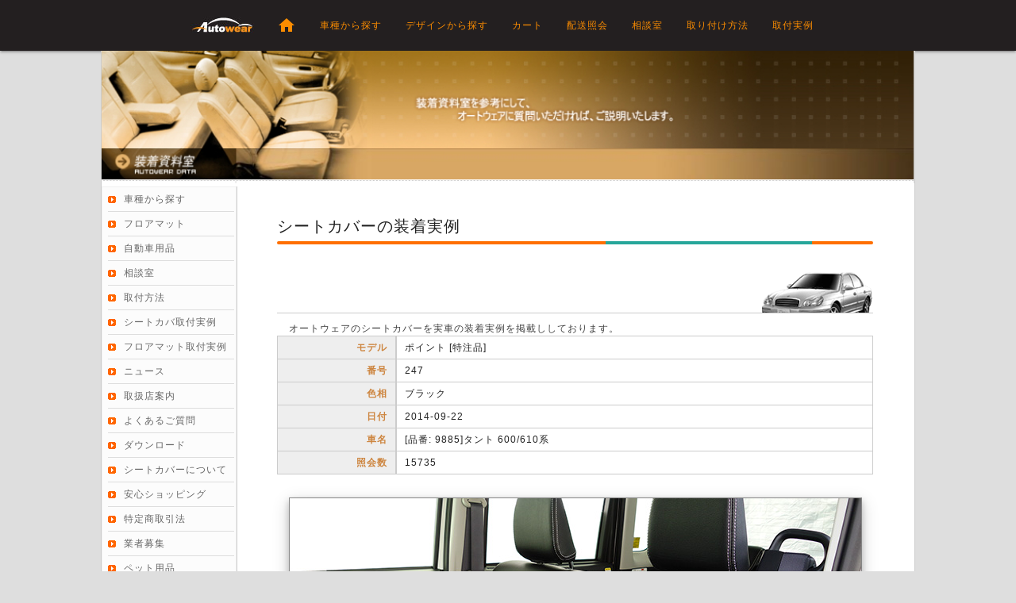

--- FILE ---
content_type: text/html; charset=utf-8
request_url: https://www.autowear.jp/gallery/seatcover/details/247
body_size: 15981
content:
<!DOCTYPE html>
<html lang="ja">
<head>

<script>
    (function (w, d, s, l, i) {
        w[l] = w[l] || []; w[l].push({
            'gtm.start':
                new Date().getTime(), event: 'gtm.js'
        }); var f = d.getElementsByTagName(s)[0],
            j = d.createElement(s), dl = l != 'dataLayer' ? '&l=' + l : ''; j.async = true; j.src =
                'https://www.googletagmanager.com/gtm.js?id=' + i + dl; f.parentNode.insertBefore(j, f);
    })(window, document, 'script', 'dataLayer', 'GTM-KBPRMXB');
</script>
<script async src="https://s.yimg.jp/images/listing/tool/cv/ytag.js"></script>
<script>
    window.yjDataLayer = window.yjDataLayer || [];
    function ytag() { yjDataLayer.push(arguments); }
    ytag({ "type": "ycl_cookie" });
</script>

<meta charset="utf-8" />
<meta http-equiv="X-UA-Compatible" content="IE=edge">
<meta name="viewport" content="width=device-width, initial-scale=1.0">
<title>オートウェアのシートカバーの装着実例 | タント 600/610系、ポイント [特注品]、ブラック</title>
<meta name="keywords" content="シートカバー、装着実例、取付実例、オートウェア、タント 600/610系、ポイント [特注品]、ブラック">
<meta name="description" content="オートウェアのシートカバーを実車の装着実例を掲載ししております。タント 600/610系、ポイント [特注品]、ブラック">
<link href="https://fonts.googleapis.com/icon?family=Material+Icons&display=swap" rel="stylesheet">
<link href="/Content/materialize.min.css" rel="stylesheet" />
<link href="/Content/layout.css?v=25.10" rel="stylesheet" />
<link rel="apple-touch-icon" href="/images/sns/favicon-192.png">

<meta property="og:title" content="オートウェアのシートカバーの装着実例 | タント 600/610系、ポイント [特注品]、ブラック" />
<meta property="og:type" content="website" />
<meta property="og:url" content="https://www.autowear.jp/gallery/seatcover/details/247" />
<meta property="og:description" content="オートウェアのシートカバーを実車の装着実例を掲載ししております。タント 600/610系、ポイント [特注品]、ブラック" />



</head>
<body>
<noscript>
<iframe src="https://www.googletagmanager.com/ns.html?id=GTM-KBPRMXB" height="0" width="0" style="display:none;visibility:hidden"></iframe>
</noscript>
<header>
    <nav>
        <div class="nav-wrapper logo-bgcolor">
            <div class="navbar-1024">
                <a href="/" class="brand-logo"><img id="logo-top" src="/images/logo_black_20.jpg" width="80" height="20" alt="オートウェア ブランド マーク"></a>
                <a href="#" data-target="mobile-demo" class="sidenav-trigger"><i class="material-icons">menu</i></a>
                <ul class="hide-on-med-and-down right">
                    <li><a href="/"><i class="small material-icons">home</i></a></li>
                    <li><a href="/car/">車種から探す</a></li>
                    <li><a href="/product/">デザインから探す</a></li>
                    <li><a href="/shoppingcart/">カート</a></li>
                    <li><a href="/tracking/">配送照会</a></li>
                    <li><a href="/board/">相談室</a></li>
                    <li><a href="/install/seatcover/">取り付け方法</a></li>
                    <li><a href="/gallery/seatcover/">取付実例</a></li>
                </ul>
            </div>
        </div>
    </nav>
    <ul class="sidenav logo-bgcolor" id="mobile-demo">
        <li><a href="/"><i class="small orange-text text-darken-1 material-icons">home</i></a></li>
        <li><a href="/car/">車種から探す</a></li>
        <li><a href="/product/">デザインから探す</a></li>
        <li><a href="/board/">相談室</a></li>
        <li><a href="/install/seatcover/">取り付け方法</a></li>
        <li><a href="/gallery/seatcover/">シートカバー取付実例</a></li>
        <li><a href="/gallery/floormats/">フロアマット取付実例</a></li>
        <li><a href="/news/">ニュース</a></li>
        <li><a href="/kiji/">生地購入</a></li>
        <li><a href="/shoppingcart/">カート</a></li>
        <li><a href="/tracking/">配送照会</a></li>
    </ul>
</header>
<main>


<div class="sub-top gall-top"></div>
<div id="subframe">
<section>

<ol class="trimcrumb hide-on-large-only">
    <li><i class="tiny material-icons">home</i></li>
    <li>gallery</li>
    <li>seatcover</li>
    <li></li>
</ol>

<article class="sub-article mobile-panel">

    <h5>シートカバーの装着実例</h5>
    <div class="row"><div class="progress amber darken-4"><div class="indeterminate"></div></div></div>
    <div class="h1-title-car"></div>
    <p class="h1-title-tip">オートウェアのシートカバーを実車の装着実例を掲載ししております。</p>

    <div class="gall-detail-table">

        <span class="gall-detail-title">モデル</span>
        <span class="gall-detail-conts">ポイント [特注品]</span>
        <span class="gall-detail-title">番号</span>
        <span class="gall-detail-conts">247</span>

        <span class="gall-detail-title">色相</span>
        <span class="gall-detail-conts">ブラック</span>
        <span class="gall-detail-title">日付</span>
        <span class="gall-detail-conts">2014-09-22</span>

        <span class="gall-detail-title">車名</span>
        <span class="gall-detail-conts">[品番: 9885]タント 600/610系</span>
        <span class="gall-detail-title">照会数</span>
        <span class="gall-detail-conts">15735</span>

    </div>

    <div class="gallcontent">


        <figure>
            <img src="/images/gallery/9885/9885_tanto_01.JPG" alt="シートカバーの取付実例,タント,9885_tanto_01.JPG" width="720" height="480" />
            <figcaption></figcaption>
        </figure>
        <figure>
            <img src="/images/gallery/9885/9885_tanto_02.JPG" alt="シートカバーの取付実例,タント,9885_tanto_02.JPG" width="720" height="480" />
            <figcaption></figcaption>
        </figure>
        <figure>
            <img src="/images/gallery/9885/9885_tanto_03.JPG" alt="シートカバーの取付実例,タント,9885_tanto_03.JPG" width="720" height="480" />
            <figcaption></figcaption>
        </figure>
        <figure>
            <img src="/images/gallery/9885/9885_tanto_04.JPG" alt="シートカバーの取付実例,タント,9885_tanto_04.JPG" width="720" height="480" />
            <figcaption></figcaption>
        </figure>
        <figure>
            <img src="/images/gallery/9885/9885_tanto_05.JPG" alt="シートカバーの取付実例,タント,9885_tanto_05.JPG" width="720" height="480" />
            <figcaption></figcaption>
        </figure>
        <figure>
            <img src="/images/gallery/9885/9885_tanto_06.JPG" alt="シートカバーの取付実例,タント,9885_tanto_06.JPG" width="720" height="480" />
            <figcaption></figcaption>
        </figure>
        <figure>
            <img src="/images/gallery/9885/9885_tanto_07.JPG" alt="シートカバーの取付実例,タント,9885_tanto_07.JPG" width="720" height="480" />
            <figcaption></figcaption>
        </figure>
        <figure>
            <img src="/images/gallery/9885/9885_tanto_08.JPG" alt="シートカバーの取付実例,タント,9885_tanto_08.JPG" width="720" height="480" />
            <figcaption></figcaption>
        </figure>
        <figure>
            <img src="/images/gallery/9885/9885_tanto_09.JPG" alt="シートカバーの取付実例,タント,9885_tanto_09.JPG" width="720" height="480" />
            <figcaption></figcaption>
        </figure>
        <figure>
            <img src="/images/gallery/9885/9885_tanto_10.JPG" alt="シートカバーの取付実例,タント,9885_tanto_10.JPG" width="720" height="480" />
            <figcaption></figcaption>
        </figure>
        <figure>
            <img src="/images/gallery/9885/9885_tanto_11.JPG" alt="シートカバーの取付実例,タント,9885_tanto_11.JPG" width="720" height="480" />
            <figcaption></figcaption>
        </figure>
        <figure>
            <img src="/images/gallery/9885/9885_tanto_12.JPG" alt="シートカバーの取付実例,タント,9885_tanto_12.JPG" width="720" height="480" />
            <figcaption></figcaption>
        </figure>
        <figure>
            <img src="/images/gallery/9885/9885_tanto_13.JPG" alt="シートカバーの取付実例,タント,9885_tanto_13.JPG" width="720" height="480" />
            <figcaption></figcaption>
        </figure>
        <figure>
            <img src="/images/gallery/9885/9885_tanto_14.JPG" alt="シートカバーの取付実例,タント,9885_tanto_14.JPG" width="720" height="480" />
            <figcaption></figcaption>
        </figure>
        <figure>
            <img src="/images/gallery/9885/9885_tanto_15.JPG" alt="シートカバーの取付実例,タント,9885_tanto_15.JPG" width="720" height="480" />
            <figcaption></figcaption>
        </figure>
        <figure>
            <img src="/images/gallery/9885/9885_tanto_16.JPG" alt="シートカバーの取付実例,タント,9885_tanto_16.JPG" width="720" height="480" />
            <figcaption></figcaption>
        </figure>
        <figure>
            <img src="/images/gallery/9885/9885_tanto_17.JPG" alt="シートカバーの取付実例,タント,9885_tanto_17.JPG" width="720" height="480" />
            <figcaption></figcaption>
        </figure>
        <figure>
            <img src="/images/gallery/9885/9885_tanto_18.JPG" alt="シートカバーの取付実例,タント,9885_tanto_18.JPG" width="720" height="480" />
            <figcaption></figcaption>
        </figure>
        <figure>
            <img src="/images/gallery/9885/9885_tanto_19.JPG" alt="シートカバーの取付実例,タント,9885_tanto_19.JPG" width="720" height="480" />
            <figcaption></figcaption>
        </figure>
        <figure>
            <img src="/images/gallery/9885/9885_tanto_20.JPG" alt="シートカバーの取付実例,タント,9885_tanto_20.JPG" width="720" height="480" />
            <figcaption></figcaption>
        </figure>
        <figure>
            <img src="/images/gallery/9885/9885_tanto_21.JPG" alt="シートカバーの取付実例,タント,9885_tanto_21.JPG" width="720" height="480" />
            <figcaption></figcaption>
        </figure>
        <figure>
            <img src="/images/gallery/9885/9885_tanto_22.JPG" alt="シートカバーの取付実例,タント,9885_tanto_22.JPG" width="720" height="480" />
            <figcaption></figcaption>
        </figure>
        <figure>
            <img src="/images/gallery/9885/9885_tanto_23.JPG" alt="シートカバーの取付実例,タント,9885_tanto_23.JPG" width="720" height="480" />
            <figcaption></figcaption>
        </figure>
        <figure>
            <img src="/images/gallery/9885/9885_tanto_24.JPG" alt="シートカバーの取付実例,タント,9885_tanto_24.JPG" width="720" height="480" />
            <figcaption></figcaption>
        </figure>
        <figure>
            <img src="/images/gallery/9885/9885_tanto_25.JPG" alt="シートカバーの取付実例,タント,9885_tanto_25.JPG" width="720" height="480" />
            <figcaption></figcaption>
        </figure>
        <figure>
            <img src="/images/gallery/9885/9885_tanto_26.JPG" alt="シートカバーの取付実例,タント,9885_tanto_26.JPG" width="720" height="480" />
            <figcaption></figcaption>
        </figure>
        <figure>
            <img src="/images/gallery/9885/9885_tanto_27.JPG" alt="シートカバーの取付実例,タント,9885_tanto_27.JPG" width="720" height="480" />
            <figcaption></figcaption>
        </figure>
        <figure>
            <img src="/images/gallery/9885/9885_tanto_28.JPG" alt="シートカバーの取付実例,タント,9885_tanto_28.JPG" width="720" height="480" />
            <figcaption></figcaption>
        </figure>


    </div>

    <div class="gall-linktomodel"><a href="/seatcover/tanto/9885/point">掲載の商品の詳細は、こちらへ</a></div>

    <div class="btn-space">
        <a href="/gallery/seatcover/" class="btn yellow darken-4 white-text waves-effect waves-light "><i class="material-icons left">apps</i>目次</a>
        <a href="javascript:history.back()" class="btn yellow darken-4 white-text waves-effect waves-light"><i class="material-icons right">reply</i>戻る</a>
    </div>

</article>
</section>
<aside>

<ul id="submenu">
    <li><a href="/car/">車種から探す</a></li>
    <li><a href="/floormats/">フロアマット</a></li>
    <li><a href="/accessory/">自動車用品</a></li>
    <li><a href="/board/">相談室</a></li>
    <li><a href="/install/seatcover/">取付方法</a></li>
    <li><a href="/gallery/seatcover/">シートカバ取付実例</a></li>
    <li><a href="/gallery/floormats/">フロアマット取付実例</a></li>
    <li><a href="/news/">ニュース</a></li>
    <li><a href="/offline/">取扱店案内</a></li>
    <li><a href="/faq/">よくあるご質問</a></li>
    <li><a href="/download/">ダウンロード</a></li>
    <li><a href="/about/seatcover/">シートカバーについて</a></li>
    <li><a href="/safeshopping/">安心ショッピング</a></li>
    <li><a href="/tokutei/">特定商取引法</a></li>
    <li><a href="http://b2b.autowear.jp" target="_blank" rel="noopener">業者募集</a></li>
    <li><a href="/mummur/">ペット用品</a></li>
</ul>

</aside>
</div>

</main>
<footer>
    <address>
        〒264-0028<br>
        千葉県千葉市若葉区桜木７－５－３<br />
        <div class="autowear">(株) オートウェア</div>
    </address>
    <div class="footer-tel">
        <div class="f-tel"><a href="tel:0432357126">T.043-235-7126</a></div>
        <div class="f-tel"><a href="mailto:seatsale@autowear.jp">seatsale@autowear.jp</a></div>
    </div>
    <div class="footer-bank">
        <div class="f-bank">みずほ銀行 千葉支店 普通:1521145</div>
        <div class="f-bank">ゆうちょ銀行 店番:038 普通:6517515</div>
    </div>
    <div class="footer-sns">
        <a href="https://www.facebook.com/オートウェア-1223636514481014/" target="_blank" rel="noopener"><img src="/images/SNS/sns-facebook-48.png"  width="48" height="48" alt="フェースブック"></a>
        <a href="https://www.instagram.com/autowear_official" target="_blank" rel="noopener"><img src="/images/SNS/sns-instagram-48.png"  width="48" height="48" alt="インスタグラム"></a>
        <a href="https://twitter.com/autowearjp" target="_blank" rel="noopener"><img src="/images/SNS/sns-twitter-48.png"  width="48" height="48" alt="ツイッター"></a>
        <a href="https://www.youtube.com/user/autowearjp" target="_blank" rel="noopener"><img src="/images/SNS/sns-youtube-48.png"  width="48" height="48" alt="ユーチューブ"></a>
    </div>
    <div class="footer-copyright">Copyright &copy; 2023  AutoWear. All Rights Reserved.</div>
</footer>
<script src="https://code.jquery.com/jquery-3.6.0.min.js" integrity="sha256-/xUj+3OJU5yExlq6GSYGSHk7tPXikynS7ogEvDej/m4=" crossorigin="anonymous"></script>
<script src="/Scripts/jquery.validate.min.js"></script>
<script src="/Scripts/jquery.validate.unobtrusive.min.js"></script>
<script src="/Scripts/materialize.min.js"></script>

<script type="text/javascript">
$(document).ready(function () {
    $('.sidenav').sidenav();
    
});


</script>
</body>
</html>
